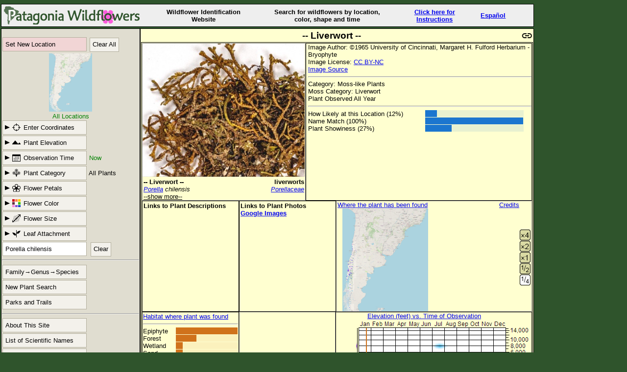

--- FILE ---
content_type: text/html; charset=utf-8
request_url: https://www.patagoniawildflowers.org/search?&PlantName=Porella+chilensis
body_size: 11355
content:
<!DOCTYPE html>
<html lang="en">

<head>
<meta http-equiv="Content-Type" content="text/html; charset=utf-8">
<meta name="viewport" content="width=device-width, initial-scale=0.9">
<title>Porella chilensis | -- Liverwort --</title>

<link rel="stylesheet" type="text/css" href="stylesheets/mystyle1.css">
<script src="script/jquery.min.js"></script>
<script src="script/jquery.lazyload.min.js"></script>
<script>

var map;
var elevator;
var geocoder;
function initMap() {
var myLL = new google.maps.LatLng(
-40.672,-69.434
); var myZ = 
4;


// var imageBounds = new google.maps.LatLngBounds(
//     new google.maps.LatLng(11.437,-143.789),
//     new google.maps.LatLng(60.021,-59.816));

var mapOptions = {
streetViewControl: false,
mapTypeControl: false,
center: myLL,
zoom: myZ,
mapTypeId: google.maps.MapTypeId.TERRAIN
};

map = new google.maps.Map(document.getElementById('google-map'),
mapOptions);

//  var goOptions = new google.maps.GroundOverlayOpations(
//      'clickable':false,
//      'map':map,
//     'opacity':0.1);
//  var maskmap = new google.maps.GroundOverlay(
//      'url': 'images/gmlarge3.png',
//      'bounds': imageBounds
//      );
//  maskmap.setMap(map);

// Create an ElevationService
elevator = new google.maps.ElevationService();
// Create Geocoder Service
geocoder = new google.maps.Geocoder();

var image = {
url: 'images/ficon.png',
size: new google.maps.Size(22,30),
origin: new google.maps.Point(0,0),
anchor: new google.maps.Point(10,30)
};

// put flower on map only if gmc is in state[]
var s = document.frm.oldstate.value;
var sl = s.split(";");
var found_gmc = false;
for (i=0;i<sl.length;i++)
{ if ('gmc' == sl[i].substring(0,3)) {found_gmc = true};};
if (found_gmc)
{
var flowerMarker = new google.maps.Marker({
position: myLL,
map: map,
icon: image,
title: "Flowers Found Here"});
};

google.maps.event.addListener(map, 'click', function(e) {
locSubmit(e.latLng, map);
});
}

// Start this function after map click
function locSubmit(position, map)
{
var locations = [];
locations.push(position);
var positionalRequest = {'locations': locations};
// Initiate the elevation request
elevator.getElevationForLocations(positionalRequest, function(results, status)
{
// Now we are in the call back function with elevation results
var s = document.frm.oldstate.value;
var newsl = [];
var sl;
var zoomLevel;
if (status == google.maps.ElevationStatus.OK)
{
if (results[0]) { newsl.push('elev:'+(results[0].elevation*3.2808).toFixed(0)); }
else { newsl.push('nelev:0');}
} else { newsl.push('nelev:'+status); }
// Now put our location into return string
zoomLevel = map.getZoom();
newsl.push('gms:'+zoomLevel);
newsl.push('gmc:'+ position.lat().toFixed(3)+','+position.lng().toFixed(3));
//newsl.push('gma:submit');
// copy over parameters we wish to keep
sl = s.split(";");
for (i=0;i<sl.length;i++)
{ var kee = sl[i].substring(0,2);
//  if (kee != "gm" && kee != "lo" && kee != "ti" && kee != "fe" && kee != "el"
//   && kee != "cr" && kee != "sn" && kee != 'S_'  && kee != 'Sh')
// Keep observation time.  Forget all other parameters.
// Keep obs time, cat, shape, color, leaf, habitat and name and meteric.
if ((kee == 'bl') || (kee == 'ca') || (kee == 'fl') || (kee == 'co') || (kee == 'le') || (kee == 'ha') || (kee == 'na') || (kee == 'me'))
{ newsl.push(sl[i]); }
}
s = newsl.join(";")
document.frm.oldstate.value = s;
// Get our location
geocoder.geocode({'latLng': position}, function(results, status)
{
// geocoder has returned results and status
if (status == google.maps.GeocoderStatus.OK)
{
if (results[1])
{
document.frm.oldstate.value += ';location:' + results[1].formatted_address;
}
else if (results[0])
{
document.frm.oldstate.value += ';location:' + results[0].formatted_address;
}
else
{
document.frm.oldstate.value += ';location:' + 'Google Unknown';
}
}
document.forms["frm"].submit();
});
});
}
// google.maps.event.addDomListener(window, 'load', initialize); Called initialize upon load.

</script>

<script>
$(function() {
$("img").lazyload();
});
</script>


</head>
<body>
<div id="intro">
<div class="hd17"> <img src="images/header-graphic.png" alt="Patagonia Wildflowers" style="float:left;"></div>
<div class="hd17 Wildflower">Wildflower Identification<br>Website </div>
<div id="SearchFor" class="hd17 LoginLogout" style="width:250px;">Search for wildflowers by location,<br>color, shape and time</div>
<div class="hd17"><a href="search?page=Instructions">Click here for<br>Instructions</a></div>

<div class="hd17" >
<a href="search?&PlantName=Porella+chilensis&amp;lang=Spanish">Español</a>
</div>

<div class="LoginLogout hd17">
</div>

</div>
<div id="overlay">
<form action="/search" method="get" name="frm">
<div id=newloc></div>
<div id="sidebar" class="sidebarDown">
<script>

var menu_down = false
function menuDown()
{
if (menu_down) {
$("#sidebar").removeClass("sidebar");
$("#sidebar").addClass("sidebarDown");
$("#MenuButton").removeClass("MW_button1down");
$("#MenuButton").addClass("MW_button1");
$("#elev").hide(0);
$("#loc").hide(0);
$("#obs").hide(0);
$("#shape").hide(0);
$("#size").hide(0);
$("#hab").hide(0);
$("#ccolor").hide(0);
$("#leaf").hide(0);
$("#petal").hide(0);
$("#newloc").hide(0);
menu_down = false
} else {
$("#sidebar").addClass("sidebar");
$("#sidebar").removeClass("sidebarDown");
$("#MenuButton").removeClass("MW_button1");
$("#MenuButton").addClass("MW_button1down");
menu_down = true
}
};

function newlocUp()
{
$("#elev").hide(300);
$("#loc").hide(300);
$("#obs").hide(300);
$("#shape").hide(300);
$("#size").hide(300);
$("#hab").hide(300);
$("#ccolor").hide(300);
$("#leaf").hide(300);
$("#petal").hide(300);
$("#newloc").load("txt/newloc.txt",function(){$("#newloc").show();})
};

function allDown()
{
$("#newloc").hide(300);
};


function shapeUp()
{
arrowRight();
if ($("#shape").is(":hidden")) {
$("#PlantCategory").removeClass("MW_category");
$("#PlantCategory").addClass("MW_categorydown");
} else {
$("#PlantCategory").removeClass("MW_categorydown");
$("#PlantCategory").addClass("MW_category");
}
$("#shape").toggle(300);
$("#loc").hide();
$("#elev").hide();
$("#newloc").hide();
$("#obs").hide();
$("#size").hide();
$("#hab").hide();
$("#ccolor").hide();
$("#leaf").hide();
$("#petal").hide();
};

function arrowRight()
{
$("#LocationCoordinates").removeClass("MW_locdown");
$("#LocationCoordinates").addClass("MW_loc");
$("#PlantElevation").removeClass("MW_elevdown");
$("#PlantElevation").addClass("MW_elev");
$("#ObservationTime").removeClass("MW_timedown");
$("#ObservationTime").addClass("MW_time");
$("#PlantCategory").removeClass("MW_categorydown");
$("#PlantCategory").addClass("MW_category");
$("#FlowerPetal").removeClass("MW_petalsdown");
$("#FlowerPetal").addClass("MW_petals");
$("#FlowerColor").removeClass("MW_colordown");
$("#FlowerColor").addClass("MW_color");
$("#FlowerSize").removeClass("MW_sizedown");
$("#FlowerSize").addClass("MW_size");
$("#LeafAttach").removeClass("MW_leafdown");
$("#LeafAttach").addClass("MW_leaf");
$("#HabitatButton").removeClass("MW_habdown");
$("#HabitatButton").addClass("MW_hab");
}

function locUp()
{
arrowRight();
if ($("#loc").is(":hidden")) {
$("#LocationCoordinates").removeClass("MW_loc");
$("#LocationCoordinates").addClass("MW_locdown");
document.frm.Coordinates.removeAttribute("disabled");
document.frm.Coordinates.focus();
} else {
$("#LocationCoordinates").removeClass("MW_locdown");
$("#LocationCoordinates").addClass("MW_loc");
document.frm.Coordinates.setAttribute("disabled", "true");
document.frm.PlantName.focus();
}
$("#loc").toggle(300);
$("#elev").hide(300);
$("#newloc").hide(300);
$("#obs").hide(300);
$("#shape").hide(300);
$("#size").hide(300);
$("#hab").hide(300);
$("#ccolor").hide(300);
$("#leaf").hide(300);
$("#petal").hide(300);
};

function petalUp()
{
arrowRight();
if ($("#petal").is(":hidden")) {
$("#FlowerPetal").removeClass("MW_petals");
$("#FlowerPetal").addClass("MW_petalsdown");
} else {
$("#FlowerPetal").removeClass("MW_petalsdown");
$("#FlowerPetal").addClass("MW_petals");
}
$("#petal").toggle(300);
$("#loc").hide();
$("#elev").hide();
$("#newloc").hide();
$("#obs").hide();
$("#size").hide();
$("#hab").hide();
$("#ccolor").hide();
$("#leaf").hide();
$("#shape").hide();
};

function colorUp()
{
arrowRight();
if ($("#ccolor").is(":hidden")) {
$("#FlowerColor").removeClass("MW_color");
$("#FlowerColor").addClass("MW_colordown");
} else {
$("#FlowerColor").removeClass("MW_colordown");
$("#FlowerColor").addClass("color");
}
$("#ccolor").toggle(300);
$("#loc").hide();
$("#elev").hide();
$("#newloc").hide();
$("#obs").hide();
$("#size").hide();
$("#hab").hide();
$("#petal").hide();
$("#leaf").hide();
$("#shape").hide();
};

function sizeUp()
{
arrowRight();
if ($("#size").is(":hidden")) {
$("#FlowerSize").removeClass("MW_size");
$("#FlowerSize").addClass("MW_sizedown");
} else {
$("#FlowerSize").removeClass("MW_sizedown");
$("#FlowerSize").addClass("MW_size");
}
$("#size").toggle(300);
$("#loc").hide();
$("#elev").hide();
$("#newloc").hide();
$("#obs").hide();
$("#ccolor").hide();
$("#hab").hide();
$("#petal").hide();
$("#leaf").hide();
$("#shape").hide();
};

function leafUp()
{
arrowRight();
if ($("#leaf").is(":hidden")) {
$("#LeafAttach").removeClass("MW_leaf");
$("#LeafAttach").addClass("MW_leafdown");
} else {
$("#LeafAttach").removeClass("MW_leafdown");
$("#LeafAttach").addClass("MW_leaf");
}
$("#leaf").toggle(300);
$("#loc").hide();
$("#elev").hide();
$("#newloc").hide();
$("#obs").hide();
$("#ccolor").hide();
$("#hab").hide();
$("#petal").hide();
$("#size").hide();
$("#shape").hide();
};

function habUp()
{
arrowRight();
if ($("#hab").is(":hidden")) {
$("#HabitatButton").removeClass("MW_hab");
$("#HabitatButton").addClass("MW_habdown");
} else {
$("#HabitatButton").removeClass("MW_habdown");
$("#HabitatButton").addClass("MW_hab");
}
$("#hab").toggle(300);
$("#loc").hide();
$("#elev").hide();
$("#newloc").hide();
$("#obs").hide();
$("#ccolor").hide();
$("#leaf").hide();
$("#petal").hide();
$("#size").hide();
$("#shape").hide();
};

function elevUp()
{
arrowRight();
if ($("#elev").is(":hidden")) {
$("#PlantElevation").removeClass("MW_elev");
$("#PlantElevation").addClass("MW_elevdown");
document.frm.Elevation.removeAttribute("disabled");
document.frm.PlantName.blur();
document.frm.Elevation.focus();
} else {
$("#PlantElevation").removeClass("MW_elevdown");
$("#PlantElevation").addClass("MW_elev");
document.frm.Elevation.setAttribute("disabled", "true");
document.frm.PlantName.focus();
}
$("#elev").toggle(300);
$("#loc").hide();
$("#hab").hide();
$("#newloc").hide();
$("#obs").hide();
$("#ccolor").hide();
$("#leaf").hide();
$("#petal").hide();
$("#size").hide();
$("#shape").hide();
};

function obsUp()
{
arrowRight();
if ($("#obs").is(":hidden")) {
$("#ObservationTime").removeClass("MW_time");
$("#ObservationTime").addClass("MW_timedown");
} else {
$("#ObservationTime").removeClass("MW_timedown");
$("#ObservationTime").addClass("MW_time");
}
$("#obs").toggle(300);
$("#loc").hide();
$("#hab").hide();
$("#newloc").hide();
$("#elev").hide();
$("#ccolor").hide();
$("#leaf").hide();
$("#petal").hide();
$("#size").hide();
$("#shape").hide();
};


function Size(value)
{
sizeUp();
var s = document.frm.oldstate.value;
var newsl = [];
var sl;
sl = s.split(";");
for (i=0;i<sl.length;i++)
{ var kee = sl[i].substring(0,3);
if ((kee != "siz") && (kee != "sna") && (kee != "Fam") && (kee != "Gen") && (kee != 'aut'))
{ newsl.push(sl[i]); }
}
s = newsl.join(";")
document.frm.oldstate.value = s+';size:'+value;
document.forms["frm"].submit();
};

function Color(value)
{
colorUp();
var s = document.frm.oldstate.value;
var newsl = [];
var sl;
sl = s.split(";");
for (i=0;i<sl.length;i++)
{ var kee = sl[i].substring(0,3);
if ((kee != "col") && (kee != "sna") && (kee != "Fam") && (kee != "Gen") && (kee != 'aut'))
{ newsl.push(sl[i]); }
}
s = newsl.join(";")
document.frm.oldstate.value = s+';color:'+value;
document.forms["frm"].submit();
};

function Leaf(value)
{
leafUp();
var s = document.frm.oldstate.value;
var newsl = [];
var sl;
sl = s.split(";");
for (i=0;i<sl.length;i++)
{ var kee = sl[i].substring(0,3);
if ((kee != "lea") && (kee != "sna") && (kee != "Fam") && (kee != "Gen") && (kee != 'aut'))
{ newsl.push(sl[i]); }
}
s = newsl.join(";")
document.frm.oldstate.value = s+';leaf:'+value;
document.forms["frm"].submit();
};

function Petals(value)
{
petalUp();
var s = document.frm.oldstate.value;
var newsl = [];
var sl;
sl = s.split(";");
for (i=0;i<sl.length;i++)
{ var kee = sl[i].substring(0,3);
if ((kee != "pet") && (kee != "sna") && (kee != "Fam") && (kee != "Gen") && (kee != 'aut'))
{ newsl.push(sl[i]); }
}
s = newsl.join(";")
document.frm.oldstate.value = s+';petals:'+value;
document.forms["frm"].submit();
};

function Value(value) // value = 'petals:no' or 'conifer:Bundles'
{
petalUp();
var s = document.frm.oldstate.value;
var newsl = [];
var sl;
sl = s.split(";");
for (i=0;i<sl.length;i++)
{ var kee = sl[i].substring(0,3);
if ((value.substr(0,3) != kee) && (kee != "sna") && (kee != "Fam") && (kee != "Gen") && (kee != 'aut'))
{ newsl.push(sl[i]); }
}
s = newsl.join(";")
document.frm.oldstate.value = s+';'+value;
document.forms["frm"].submit();
};


function Category(value)
{
shapeUp();
var s = document.frm.oldstate.value;
var newsl = [];
var sl;
sl = s.split(";");
for (i=0;i<sl.length;i++)
{ var kee = sl[i].substring(0,3);
if ((kee != "cat") && (kee != "sna") && (kee != "Fam") && (kee != "Gen") && (kee != 'aut'))
{ newsl.push(sl[i]); }
}
if (value != '') { newsl.push('cat:'+value);}
document.frm.oldstate.value = newsl.join(";")
document.forms["frm"].submit();
};


function textclear()
{
var s = document.frm.oldstate.value;
var newsl = [];
var sl;
sl = s.split(";");
for (i=0;i<sl.length;i++)
{ var kee = sl[i].substring(0,3);
if ((kee != "nam") && (kee != "sna"))
{ newsl.push(sl[i]); }
}
$("#sname_text").attr("placeholder", "Plant Name");
$("#sname_text").attr("value", "");
s = newsl.join(";")
document.frm.oldstate.value = s;
document.forms["frm"].submit();
};


function Week(value)
{
obsUp();
var s = document.frm.oldstate.value;
var newsl = [];
var sl;
sl = s.split(";");
for (i=0;i<sl.length;i++)
{ var kee = sl[i].substring(0,3);
if (kee != "blo" && kee != "sna")
{ newsl.push(sl[i]); }
}
if (value != 'Now') {newsl.push(';bloom:'+value);}
s = newsl.join(";")
document.frm.oldstate.value = s;
document.forms["frm"].submit();
};


function submitName(name)
{
$("#buttonName").val(name);
document.forms["frm"].submit();
}

function submitHab(name)
{
habUp();
$("#habType").val(name);
document.forms["frm"].submit();
}

function submitElev(name)
{
elevUp();
$("#elevType").val(name);
document.forms["frm"].submit();
}

</script>
<div><input type="hidden" name="oldstate" value="name:Porella chilensis;"></div>

<input type="hidden" id="buttonName" name="buttonName" value="none" >
<input type="hidden" id="habType" name="hab" value="" >
<input type="hidden" id="elevType" name="Elev" value="" >
<table><tbody>
<tr>
<td>
<div id="menu">

<span id="MenuButton" class="MW_button1" onclick="menuDown()">Search Criteria</span>

<br><span class="MW_button" style="background: #f1d5d5;" onclick="newlocUp()">Set New Location</span>
<!--  <img id=newloc_button class="newloc_button" src="images/NewLocationButton.png" alt="New Location" onclick="newlocUp()" style="cursor:pointer;"> -->

<span class="MW_button3" onclick="submitName('Clear All')">Clear All</span>

<div id="static-map">
<!--  Build the image with the current positioning parameters plus crosshairs -->
<img alt="map" src="images/map1850x2500.jpg"  style="display: block; margin-left: auto; margin-right: auto; height: 119px;"  onclick="newlocUp()">
</div>
<div id="black">All Locations</div>

<div class="MW_Indent" onclick="locUp()">
<div id="LocationCoordinates" class="MW_button9 MW_loc">Enter Coordinates</div></div>
<div id=loc>
<div class="boxbox3" style="text-align: left;" >
<div style="padding:4px 4px 0px 15px;">Enter the coordinates of where the flower was found.</div><br>
<input type="text" name="Coordinates"  size="40" placeholder="Latitude Longitude" style="padding: 5px; height: 17px; width:259px; margin: 0 0 0 2px;" autocomplete="off" disabled><br>
<input type="submit" name="Submit" value="Submit Values" style="margin: 2px;"><br>
<div style="padding:4px 4px 0px 15px;">Most formats are accepted.
<br>36.056316, -112.08046
<br>36° 3′ 22.77″ N, 112° 4′ 49.66″ W
<br>36 3 22.77, 112 4 49.66
</div>
</div>
</div>


<div class="MW_Indent" onclick="elevUp()">
<div id="PlantElevation" class="MW_button9 MW_elev">Plant Elevation</div></div>

<div id=elev>
<div class="boxbox3" style="text-align: left;" >
<div style="padding:4px 4px 0px 15px;">Enter the elevation of where the plant was found.  </div><br>
<input type="text" name="Elevation"  size="40" placeholder="Elevation" style="padding: 5px; height: 17px; width:259px; margin: 0 0 0 2px;" autocomplete="off" disabled><br>
<input type="submit" name="Submit Elev" value="Submit in Feet" style="margin: 10px;">
<input type="submit" name="Submit Elev" value="Submit in Meters" style="margin: 10px;"><br>
<input type="submit" name="Submit Elev" value="Any Value" style="margin: 0 0 0 10px;">
<div style="padding:4px 4px 0px 15px;">Examples:
<br>Enter 5500 then press Submit in Feet
<br>Enter 1700 then press Submit in Meters
<br>Press Any Value to ignore elevation
</div>
</div>

</div>


<div class="MW_Indent" onclick="obsUp()">
<div id="ObservationTime" class="MW_button9 MW_time">Observation Time</div></div>

<span class="green"> Now</span>


<div id=obs>
<div class="boxbox1" style="text-align: left;" >
<div style="padding:4px 4px 0px 15px;">Set plant observation time by clicking on the calendar.</div>
<div class=ctrt>
<table class=obst><tbody>
<tr><th class=mo>Month</th><th class=mo colspan="4">Week</th></tr>
<tr><td class=mo>January</td><td class=wk onclick="Week(0);">1<sup>st</sup></td>
<td class=wk onclick="Week(1);">2<sup>nd</sup></td>
<td class=wk onclick="Week(2);">3<sup>rd</sup></td>
<td class=wk onclick="Week(3);">Last</td></tr>
<tr><td class=mo>February</td><td class=wk onclick="Week(4);">1<sup>st</sup></td>
<td class=wk onclick="Week(5);">2<sup>nd</sup></td>
<td class=wk onclick="Week(6);">3<sup>rd</sup></td>
<td class=wk onclick="Week(7);">Last</td></tr>
<tr><td class=mo>March</td><td class=wk onclick="Week(8);">1<sup>st</sup></td>
<td class=wk onclick="Week(9);">2<sup>nd</sup></td>
<td class=wk onclick="Week(10);">3<sup>rd</sup></td>
<td class=wk onclick="Week(11);">Last</td></tr>
<tr><td class=mo>April</td><td class=wk onclick="Week(12);">1<sup>st</sup></td>
<td class=wk onclick="Week(13);">2<sup>nd</sup></td>
<td class=wk onclick="Week(14);">3<sup>rd</sup></td>
<td class=wk onclick="Week(15);">Last</td></tr>
<tr><td class=mo>May</td><td class=wk onclick="Week(16);">1<sup>st</sup></td>
<td class=wk onclick="Week(17);">2<sup>nd</sup></td>
<td class=wk onclick="Week(18);">3<sup>rd</sup></td>
<td class=wk onclick="Week(19);">Last</td></tr>
<tr><td class=mo>June</td><td class=wk onclick="Week(20);">1<sup>st</sup></td>
<td class=wk onclick="Week(21);">2<sup>nd</sup></td>
<td class=wk onclick="Week(22);">3<sup>rd</sup></td>
<td class=wk onclick="Week(23);">Last</td></tr>
<tr><td class=mo>July</td><td class=wk onclick="Week(24);">1<sup>st</sup></td>
<td class=wk onclick="Week(25);">2<sup>nd</sup></td>
<td class=wk onclick="Week(26);">3<sup>rd</sup></td>
<td class=wk onclick="Week(27);">Last</td></tr>
<tr><td class=mo>August</td><td class=wk onclick="Week(28);">1<sup>st</sup></td>
<td class=wk onclick="Week(29);">2<sup>nd</sup></td>
<td class=wk onclick="Week(30);">3<sup>rd</sup></td>
<td class=wk onclick="Week(31);">Last</td></tr>
<tr><td class=mo>September</td><td class=wk onclick="Week(32);">1<sup>st</sup></td>
<td class=wk onclick="Week(33);">2<sup>nd</sup></td>
<td class=wk onclick="Week(34);">3<sup>rd</sup></td>
<td class=wk onclick="Week(35);">Last</td></tr>
<tr><td class=mo>October</td><td class=wk onclick="Week(36);">1<sup>st</sup></td>
<td class=wk onclick="Week(37);">2<sup>nd</sup></td>
<td class=wk onclick="Week(38);">3<sup>rd</sup></td>
<td class=wk onclick="Week(39);">Last</td></tr>
<tr><td class=mo>November</td><td class=wk onclick="Week(40);">1<sup>st</sup></td>
<td class=wk onclick="Week(41);">2<sup>nd</sup></td>
<td class=wk onclick="Week(42);">3<sup>rd</sup></td>
<td class=wk onclick="Week(43);">Last</td></tr>
<tr><td class=mo>December</td><td class=wk onclick="Week(44);">1<sup>st</sup></td>
<td class=wk onclick="Week(45);">2<sup>nd</sup></td>
<td class=wk onclick="Week(46);">3<sup>rd</sup></td>
<td class=wk onclick="Week(47);">Last</td></tr>
<tr><td class=mo>Now</td><td class=wk onclick="Week('Now')" colspan="4">The Current Week</td></tr>
<tr><td class=mo>Any Time</td><td class=wk onclick="Week('Ignore')" colspan="4">Filter Off</td></tr>
</tbody>
</table>
</div>
</div>
</div>


<div class="MW_Indent" onclick="shapeUp()">
<div id="PlantCategory" class="MW_button9 MW_category">Plant Category</div></div>

<span id="cat_spot">All Plants
</span>

<div id=shape>
<div class="boxbox1" >
<div class="boxbox2" >

<div><img class="x100" src="images/all.png" alt="ignore"  onclick="Category('')"> <br>All</div>
<div><img class="x100" src="images/flowers.png" alt="one"  onclick="Category('W')"> <br>Wildflowers</div>
<div><img class="x100" src="images/shrub.png" alt="shrub"  onclick="Category('S')"> <br>Shrubs</div>

<div><img class="x100" src="images/tree.png" alt="broadleaf"   onclick="Category('B')"> <br>Broadleaf</div>
<div><img class="x100" src="images/conifer.png" alt="conifer"   onclick="Category('C')"> <br>Conifer</div>
<div><img class="x100" src="images/vine.png" alt="vines"   onclick="Category('V')"> <br>Woody Vines</div>

<div><img class="x100" src="images/cactus.png" alt="cactus"  onclick="Category('X')"> <br>Cactus</div>
<div><img class="x100" src="images/grass.png" alt="grass-like"   onclick="Category('G')"> <br>Grass-like</div>
<div><img class="x100" src="images/fern.png" alt="fern"  onclick="Category('F')"> <br>Fern-like</div>

<div><img class="x100" src="images/moss.png" alt="moss"  onclick="Category('M')"> <br>Moss-like</div>
<div><img class="x100" src="images/lichen.png" alt="lichen"   onclick="Category('L')"> <br>Lichen</div>
<div><img class="x100" src="images/seaweed.png" alt="seaweed"  onclick="Category('D')"> <br>Seaweed</div>

</div>
</div>
</div>


<div class="MW_Indent" onclick="petalUp()">
<div id="FlowerPetal" class="MW_button9 MW_petals">Flower Petals</div></div>
<style>
.MW_petals {background-image: url("../images/petals-rt.png");}
.MW_petalsdown {background-image: url("../images/petals-dn.png");}
</style>
<div id="petal">
<div class="boxbox1" >
<div class="boxbox2" >
<div><img class="x100" src="images/ignore_petals.png" alt="ignore" onclick="Petals('ignore')"> <br></div>
<div><img class="x100" src="images/no_petals.jpg" alt="no petals"  onclick="Petals('no')"> <br>No Petals</div>
<div><img class="x100" src="images/many_petals.jpg" alt="many" onclick="Petals('many')"> <br>Many Petals</div>
<div><img class="x100" src="images/one_petal.jpg" alt="one" onclick="Petals('one')"> <br>One Petal</div>
<div><img class="x100" src="images/two_petals.jpg" alt="two"  onclick="Petals('two')"> <br>Two</div>

<div><img class="x100" src="images/three_petals.jpg" alt="three"  onclick="Petals('three')"> <br>Three</div>
<div><img class="x100" src="images/four_petals.jpg" alt="four"  onclick="Petals('four')"> <br>Four</div>
<div><img class="x100" src="images/five_petals.jpg" alt="five"  onclick="Petals('five')"> <br>Five</div>
<div><img class="x100" src="images/six_petals.jpg" alt="six"  onclick="Petals('six')"> <br>Six Petals</div>
<div><img class="x100" src="images/pea_shaped.jpg" alt="pea"  onclick="Petals('pea')"> <br>Pea Flower</div>
<div><img class="x100" src="images/irreg.png" alt="irreg"  onclick="Petals('irreg')"> <br>Irregular</div>
<div style="width: 100px; height: 100px"> <br> </div>
</div>
</div>
</div>
<div class="MW_Indent" onclick="colorUp()">
<div id="FlowerColor" class="MW_button9 MW_color">Flower Color</div></div>
<div id="ccolor">
<div class="boxbox1" >
<div class="boxbox2" >
<div><img class="x100" src="images/ignore_color.png" alt="ignore" onclick="Color('ignore')"> <br></div>

<div><img class="x100" src="images/yellow.png" alt="yellow"  onclick="Color('yellow')"> <br>Yellow</div>
<div><img class="x100" src="images/white.png" alt="white" onclick="Color('white')"> <br>White</div>
<div><img class="x100" src="images/pink.png" alt="pink" onclick="Color('pink')"> <br>Pink</div>
<div><img class="x100" src="images/violet.png" alt="violet"  onclick="Color('violet')"> <br>Violet</div>
<div><img class="x100" src="images/blue.png" alt="blue"  onclick="Color('blue')"> <br>Blue</div>
<div><img class="x100" src="images/red.png" alt="red"  onclick="Color('red')"> <br>Red</div>
<div><img class="x100" src="images/orange.png" alt="orange"  onclick="Color('orange')"> <br>Orange</div>
<div><img class="x100" src="images/brown.png" alt="brown"  onclick="Color('brown')"> <br>Brown</div>
<div><img class="x100" src="images/green.png" alt="green"  onclick="Color('green')"> <br>Green</div>
<div style="width: 100px; height: 100px"> <br> </div>
<div style="width: 100px; height: 100px"> <br> </div>
</div>
</div>
</div>
<div class="MW_Indent" onclick="sizeUp()">
<div id="FlowerSize" class="MW_button9 MW_size">Flower Size</div></div>
<div id="size">
<div class="boxbox1" >
<div class="boxbox2" >
<div><img class="x100" src="images/ignore_size.png" alt="ignore" onclick="Size('ignore')"> <br></div>

<div><img class="x100" src="images/Size1.png" alt="small"  onclick="Size('1')"> <br>Very Small</div>
<div><img class="x100" src="images/Size2.png" alt="1/4 inch" onclick="Size('2')"> <br>About 1/4 inch</div>
<div><img class="x100" src="images/Size3.png" alt="1/2 inch"  onclick="Size('3')"> <br>About 1/2 inch</div>
<div><img class="x100" src="images/Size4.png" alt="3/4 inch"  onclick="Size('4')"> <br>About 3/4 inches</div>
<div><img class="x100" src="images/Size5.png" alt="1 inch"  onclick="Size('5')"> <br>About an 1 inch</div>
<div><img class="x100" src="images/Size6.png" alt="1.5 inch"  onclick="Size('6')"> <br>Around 1.5 inches</div>
<div><img class="x100" src="images/Size7.png" alt="2 inches"  onclick="Size('7')"> <br>Around 2 inches</div>
<div><img class="x100" src="images/Size8.png" alt="3 inches"  onclick="Size('8')"> <br>Around 3 inches</div>
<div><img class="x100" src="images/Size9.png" alt="4 inches"  onclick="Size('9')"> <br>Over 4 inches</div>
<div style="width: 100px; height: 100px"> <br> </div>
<div style="width: 100px; height: 100px"> <br> </div>
</div>
<p class="p100"> If you don't carry a ruler you can use a quarter which is an inch in diameter.
Although flowers may be easy to measure, the size often varies.  Botanical descriptions often do not
include the flower size so some of our size information may be wrong. 
<p class="p100">When a plant has clusters of small flowers you should measure the size of
a flower even though it may be very small.  Many plants have flowers that are not obvious and in
that case we put them in the "Very Small" category.
</div>
</div>
<div class="MW_Indent" onclick="leafUp()">
<div id="LeafAttach" class="MW_button9 MW_leaf">Leaf Attachment</div></div>
<div id="leaf">
<div class="boxbox1" >
<div class="boxbox2" style="height: 250px;">
<div><img class="x100" src="images/leaf_ignore.png" alt="ignore" onclick="Leaf('ignore')"> <br></div>
<div><img class="x100" src="images/leaf_alternate.png" alt="alternate"  onclick="Leaf('alternate')"> <br>Alternate</div>
<div><img class="x100" src="images/leaf_opposite.png" alt="opposite" onclick="Leaf('opposite')"> <br>Opposite</div>
<div><img class="x100" src="images/leaf_basal.png" alt="basal"  onclick="Leaf('basal')"> <br>Basal</div>
<div><img class="x100" src="images/leaf_whorled.png" alt="whorled" onclick="Leaf('whorled')"> <br>Whorled</div>
<div style="width: 100px; height: 100px"> <br> </div>
</div>
</div>
</div>

<!--  Remove the Habitat button
<div class="MW_Indent" onclick="habUp()">
<div id="HabitatButton" class="MW_button9 MW_hab">Habitat</div></div>

<br>
-->

<div id=hab>

<div class="boxbox1" style="text-align: left;" >
<!-- <div style="padding:4px 4px 0px 15px;">Set plant observation time by clicking on the calendar.</div> -->
<div class=ctrt>
<table class=obst><tbody>
<tr><th class=mo>Habitat</th><th class=mo >Description</th></tr>
<tr><td class=wk onclick="submitHab('Alpine')">Alpine</td><td class=de >Growing above timberline</td></tr>
<tr><td class=wk onclick="submitHab('Aquatic')">Aquatic</td><td class=de >Growing in or floating in water</td></tr>
<tr><td class=wk onclick="submitHab('Brush')">Brush</td><td class=de >Scab, chaparral, thicket, clearcut, scrub and similar terms</td></tr>
<tr><td class=wk onclick="submitHab('Cliff')">Cliff</td><td class=de >On a cliff, rock wall or similar surface</td></tr>
<tr><td class=wk onclick="submitHab('Desert')">Desert</td><td class=de >Described as a desert, wash, arid or very dry area</td></tr>
<tr><td class=wk onclick="submitHab('Disturbed')">Disturbed</td><td class=de >Along a road, railroad, burned area, vacant lot and similar places</td></tr>
<tr><td class=wk onclick="submitHab('Epiphyte')">Epiphyte</td><td class=de >Growing on a plant or on decaying plant material</td></tr>
<tr><td class=wk onclick="submitHab('Forest')">Forest</td><td class=de >In a grove, stand or woods or otherwise associated with trees</td></tr>
<tr><td class=wk onclick="submitHab('Grassland')">Grassland</td><td class=de >A pasture, prairie, rangeland or steppe</td></tr>

<tr><td class=wk onclick="submitHab('Meadow')">Meadow</td><td class=de >An area described as a meadow</td></tr>
<tr><td class=wk onclick="submitHab('Riparian')">Riparian</td><td class=de >Near a stream, river, lake, seep or other wet area</td></tr>
<tr><td class=wk onclick="submitHab('Rocky')">Rocky</td><td class=de >An outcrop, scree, talus area or other rocky area</td></tr>
<tr><td class=wk onclick="submitHab('Salt Marsh')">Salt Marsh</td><td class=de >An alkali or tidal area</td></tr>
<tr><td class=wk onclick="submitHab('Sand')">Sand</td><td class=de >An area described as sandy or a sand dune</td></tr>
<tr><td class=wk onclick="submitHab('Wetland')">Wetland</td><td class=de >Marsh, swamp, bog, fen or wetland</td></tr>
<tr><td class=wk onclick="submitHab('Ignore')">Ignore</td><td class=de >No habitat specified</td></tr>
</tbody>
</table>
</div>
</div>


</div>

<input id=sname_text type="text" name="PlantName"  value="Porella chilensis" size="14">
<span class="MW_button3" style="margin: 0px 0px 0px 5px; top: 1px;" onclick="textclear()">Clear</span>

<hr><span class="MW_button" onclick="submitName('ShowFamilies')" style="margin-top: 3px;" >Family&#8594;Genus&#8594;Species</span>
<br><span class="MW_button" onclick="submitName('New Plant Search')">New Plant Search</span>
<br><span class="MW_button" onclick="submitName('Parks and Trails')">Parks and Trails</span>
<hr><span class="MW_button" onclick="submitName('About This Site')">About This Site</span>
<br><span class="MW_button" onclick="submitName('Scientific Names')">List of Scientific Names</span>
<br><span class="MW_button" onclick="submitName('Common Names')">List of Common Names</span>
<br><span class="MW_button" onclick="submitName('Image Authors')">List of Image Authors</span>
<!-- <br><span class="MW_button" onclick="submitName('to North America')">Go to North America</span> -->


<!--%next	<button type="submit" name="Next">Next</button>  -->
<!--	<button type="button">Learn More</button> -->
<!--	<button type="button">Set New Location</button> -->
<!--	<br><button type="button" class="MW_button">Family&#8594;Genus&#8594;Species</button> The width is wrong.  Not useable. -->
<!--	<br><input type="submit" class="MW_button" value="Family&#8594;Genus&#8594;Species"> The width is wrong.  It does submit. -->


</div>
</td>

</tr>

<tr>
<td>
<div class="apps">
<a href="search?page=Apps"><img src="images/apps.png" style="display:block;margin:auto;" alt="Show Apps Page"></a>
</div>
<div class="apps2">
<a href="search?page=Apps"><img src="images/apps2.png" style="display:block;margin:auto;" alt="Show Apps Page"></a>
</div>
</td></tr>
</tbody></table>
</div>
<div id="content2">
<div id=prime>
<div id=results2><div id="result2head" class=mainhead2>
<img id="link" class="link" src="images/link1.png" title="Copy Link" onclick="copylink()">
<div id="copymsg" class="copymsg" >Link Copied to the Clipboard</div>
-- Liverwort --</div>
<div class="res4">
<div class="res1">
<script>
$(document).ready(function(){
$("#p_name").mouseenter(function(){
$("#c_name").fadeIn();
  });
});
</script>
<script>
$(document).ready(function(){
$("#p_name").mouseleave(function(){
$("#c_name").hide();
  });
});
</script>
<script>
function do_plus(){
$(".magPhoto").css("z-index","4");
$(".magPhotoStyle").animate({width: "600px", height: "492px"}, 250, "linear", function(){$(".magPhoto").css("z-index","4");});
};
function do_minus(){
$(".magPhotoStyle").animate({width: "331px", height: "272px"}, 250, "linear", function(){$(".magPhoto").css("z-index","-4");});
};
function show_img(){
clear_img();
$(".ljpg_img").show();
$("#basic").css("background-color","white");
};
function show_flr(){
clear_img();
$(".ljpg_flr").show();
$("#flr").css("background-color","white");
};
function show_lvs(){
clear_img();
$(".ljpg_lvs").show();
$("#lvs").css("background-color","white");
};
function show_sds(){
clear_img();
$(".ljpg_sds").show();
$("#sds").css("background-color","white");
};
function clear_img(){
$(".ljpg_img").hide();
$(".ljpg_flr").hide();
$(".ljpg_lvs").hide();
$(".ljpg_sds").hide();
$("#basic").css("background-color","lightgray");
$("#flr").css("background-color","lightgray");
$("#lvs").css("background-color","lightgray");
$("#sds").css("background-color","lightgray");
};
function copylink(){
$("#copymsg").show();
var input = document.createElement('textarea');
input.innerHTML = 'https://PatagoniaWildflowers.org/search?name=Porella+chilensis';
document.body.appendChild(input);
input.select();
var result = document.execCommand('copy');
document.body.removeChild(input);
setTimeout(function() { $("#copymsg").hide(); }, 4000);
return result;
};
</script>
<div class="ljpg_img magPhoto" style="position: absolute; z-index: -4;">
<img class="magPhotoStyle" src="https://patagonia-wildflowers.appspot.com.storage.googleapis.com/img/Porella_chilensis.jpg" onclick="do_minus()"
alt="Porella chilensis" height="272" width="331">
</div>
<div class="ljpg_img smallPhoto">
<img src="https://patagonia-wildflowers.appspot.com.storage.googleapis.com/img/Porella_chilensis.jpg" onclick="do_plus()"
alt="Porella chilensis" height="272" width="331">
</div>
<img class="ljpg_flr" style="display:none;" src="images/blank.jpg" height="272" width="331">
<img class="ljpg_lvs" style="display:none;" src="images/blank.jpg" height="272" width="331">
<img class="ljpg_sds" style="display:none;" src="images/blank.jpg" height="272" width="331">
<div id="p_name">
<b>-- Liverwort --</b>
<span style="float:right;"><b>
liverworts</b></span>
<br>
<a href="search?oldstate=&amp;PlantName=Porella">
<i>Porella</i></a> <i>chilensis</i>
<a style="float:right;" href="search?oldstate=&amp;PlantName=Porellaceae">
<i>Porellaceae</i></a>
<br>
<u>--show more--</u><br>
<div id="c_name">
English common name<br>
&nbsp;&nbsp;&#8226;<b>-- Liverwort --</b><br>
accepted scientific name<br>
&nbsp;&nbsp;&#8226;<b><i>Porella chilensis</i></b>
 <span style="color:gray;">(Lehm. & Lindenb.) Trevis.</span>
<br>

rules for finding collection records<br>
&nbsp;&nbsp;<i>Porella chilensis (124)</i><br>
family name<br>

&nbsp;&nbsp;&#8226;<a href="search?oldstate=&amp;PlantName=Porellaceae">
<i>Porellaceae</i></a><br>
</div></div></div>
<div class="res2">
<div class="ljpg_img" >
Image Author: 
&copy;1965 
University of Cincinnati, Margaret H. Fulford Herbarium - Bryophyte<br>
Image License: <a href="http://creativecommons.org/licenses/by-nc/3.0/" target="_blank">CC BY-NC</a><br>

<a href="https://bryophyteportal.org/portal/collections/individual/index.php?occid=6489873" target="_blank">Image Source</a> 

</div>
<div class="ljpg_flr"  style="display:none;">
</div>
<div class="ljpg_lvs"  style="display:none;">
</div>
<div class="ljpg_sds"  style="display:none;">
</div>
<hr>
Category: Moss-like Plants<br>
Moss Category: Liverwort<br>
Plant Observed All Year
<br>

<hr>
<div class="res_bars" style="width:440px;">
<div>
How Likely at this Location (12%)
<img src="images/h1.png" alt="" class="fr2" style="opacity:0.1;width:
177px">
<img src="images/h1.png" alt="" class="fr2" style="width:
24px">
</div>
<div>
Name Match (100%)
<img src="images/h1.png" alt="" class="fr2" style="opacity:0.1;width:
1px">
<img src="images/h1.png" alt="" class="fr2" style="width:
200px">
</div>
<div>
Plant Showiness (27%)
<img src="images/h1.png" alt="" class="fr2" style="opacity:0.1;width:
147px">
<img src="images/h1.png" alt="" class="fr2" style="width:
54px">
</div>
</div>
</div>

<div style="display:flex;">
<div class="res_d"><b>Links to Plant Descriptions</b><br>
</div>
<div class="res_d"><b>Links to Plant Photos</b><br>
<a href="https://images.google.com/search?tbm=isch&q=Porella%20chilensis" target="_blank"><b>Google Images</b></a>
<br>
</div>
</div>
<div class="res5">
<div style="position:relative; left:-2px; width:371px;">
<a href="/map?Porella_chilensis"
 target="_blank">Where the plant has been found</a>
<div style="float:right;">
<a href="/map?Porella_chilensis"
 target="_blank">Credits</a></div></div>
<div style="float:left; position:relative; top:0px; left:-2px;
width:371px; height:210px; overflow:hidden;">
<div id="magDiv" style="position:absolute; left:10px; top:0px;cursor:move;" onmousemove="mouseMove(event)" onmousedown="mouseDown(this,event)">
<img id="xWz" src="images/map1850x2500.jpg" alt="base map" width="175" height="237" style="position:absolute;z-index:1;">
<img id="xWx" src="https://patagonia-wildflowers.appspot.com.storage.googleapis.com/map5/Porella_chilensis.png" alt="where plant found" width="175" height="237" style="position:absolute;z-index:2;">
<script>
document.onmouseup = mouseUp;
window.ondragstart = function() { return false; }
var imgLoc = null;
var mouseX = 0;
var mouseY = 0;
var imgX = 0;
var imgY = 0;
var nowW = 462.5;
var nowH = 625.0;
var nowScale = 0.25;
function mouseDown(id,e) {
imgLoc = id;
evt =  e || window.event;
mouseX = evt.clientX;
mouseY = evt.clientY;
imgY = parseInt(id.style.top);
imgX = parseInt(id.style.left);
}
function mouseMove(e) {
if (imgLoc) {
evt =  e || window.event;
X = evt.clientX;
XX = Math.max(Math.min(imgX+X-mouseX,370/2),370/2-nowW);
Y = evt.clientY;
YY = Math.max(Math.min(imgY+Y-mouseY,210/2),210/2-nowH);
imgLoc.style.top=(YY).toString()+"px";
imgLoc.style.left=(XX).toString()+"px";}}
function mouseUp() {
imgLoc = null;}
</script>
</div>

</div>

<div style="position: relative;left:-1px;top:43px;">
<img id="mag" src="images/mag0.png" alt="mag select" onclick="magDown(event,this)">
</div>

<script>

var magW = [462, 925, 1850, 3700, 7400];
var magH = [625, 1250, 2500, 5000, 10000];
var magScale = [0.25, 0.5,  1.0, 2.0, 4.0];
var LocLeft = 0.0;
var LocTop = 0.0;
function magDown(event,img) {
var topY = event.offsetY?(event.offsetY):event.pageY-img.offsetTop;;
magY = 4-Math.floor((topY)/23);

$("#mag").attr("src","images/mag" + magY + ".png");
nowW = magW[magY];
document.getElementById("xWx").style.width = (nowW).toString() + "px";
document.getElementById("xWz").style.width = (nowW).toString() + "px";
nowH = magH[magY];
document.getElementById("xWx").style.height = (nowH).toString() + "px";
document.getElementById("xWz").style.height = (nowH).toString() + "px";
newScale = magScale[magY];
magL = document.getElementById("magDiv").offsetLeft;
magL = 371/2 - magL;

magL = magL*newScale/nowScale;
magL = Math.floor(371/2 - magL);
document.getElementById("magDiv").style.left = (magL).toString() + "px";
magT = document.getElementById("magDiv").offsetTop;
magT = 210/2 - magT;

magT = magT*newScale/nowScale;
magT = Math.floor(210/2 - magT);
document.getElementById("magDiv").style.top = (magT).toString() + "px";
if(document.getElementById("locLeft")){document.getElementById("locLeft").style.left = (Math.floor(LocLeft*newScale)).toString() + "px";}
if(document.getElementById("locTop")){document.getElementById("locTop").style.top = (Math.floor(LocTop*newScale)).toString() + "px";}
nowScale = newScale;
}
</script>
</div >
<div style="display:flex;">
<div class="resh">
<div>
<a href="../hab_credits" target="_blank">Habitat where plant was found</a></div><hr>
<div>
Epiphyte
<img src="images/h7.png" alt="" style="float:right;height:14px;opacity:0.1;width:
1px">
<img src="images/h7.png" alt="" style="float:right;height:14px;width:
126px">
</div>
<div>
Forest
<img src="images/h7.png" alt="" style="float:right;height:14px;opacity:0.1;width:
85px">
<img src="images/h7.png" alt="" style="float:right;height:14px;width:
42px">
</div>
<div>
Wetland
<img src="images/h7.png" alt="" style="float:right;height:14px;opacity:0.1;width:
113px">
<img src="images/h7.png" alt="" style="float:right;height:14px;width:
14px">
</div>
<div>
Sand
<img src="images/h7.png" alt="" style="float:right;height:14px;opacity:0.1;width:
113px">
<img src="images/h7.png" alt="" style="float:right;height:14px;width:
14px">
</div>
<div>
Salt Marsh
<img src="images/h7.png" alt="" style="float:right;height:14px;opacity:0.1;width:
113px">
<img src="images/h7.png" alt="" style="float:right;height:14px;width:
14px">
</div>
<div>
Rocky
<img src="images/h7.png" alt="" style="float:right;height:14px;opacity:0.1;width:
113px">
<img src="images/h7.png" alt="" style="float:right;height:14px;width:
14px">
</div>
<div>
Riparian
<img src="images/h7.png" alt="" style="float:right;height:14px;opacity:0.1;width:
113px">
<img src="images/h7.png" alt="" style="float:right;height:14px;width:
14px">
</div>
<div>
Meadow
<img src="images/h7.png" alt="" style="float:right;height:14px;opacity:0.1;width:
113px">
<img src="images/h7.png" alt="" style="float:right;height:14px;width:
14px">
</div>
<div>
Grassland
<img src="images/h7.png" alt="" style="float:right;height:14px;opacity:0.1;width:
113px">
<img src="images/h7.png" alt="" style="float:right;height:14px;width:
14px">
</div>
</div>
<div class="res3">
</div>
</div>
<div class="res_obs" style="position: relative;">
<div style="position:absolute; z-index:3; left:64px; width:300px;">
<a href="/observation?Porella_chilensis"
 target="_blank">Elevation (feet) vs. Time of Observation</a></div>

<div style="position:relative; top:0px; left:0px;">
<img src="https://patagonia-wildflowers.appspot.com.storage.googleapis.com/obs/Porella_chilensis.png" alt="elevation plot" style="position:relative; top:0px; left:0px;" height="198" width="399">
<img src="images/English.png" alt="graticule" style="position:absolute; top:0px; left:0px;">
<img src="images/h7.png" alt="" style="position:absolute; top:32px; left:61px;height:120px;width:2px;">
</div>
</div>
</div>
</div>
<div id=footer>&copy; 
2026
 Comments about this website should be directed to Steven.K.Sullivan@WildflowerSearch.org</div><br>
<!-- 1 -->
</div>
<!-- 2 -->
</div>
<!-- 3 -->
</form>
<!-- 4 -->

</div>
</body>
</html>